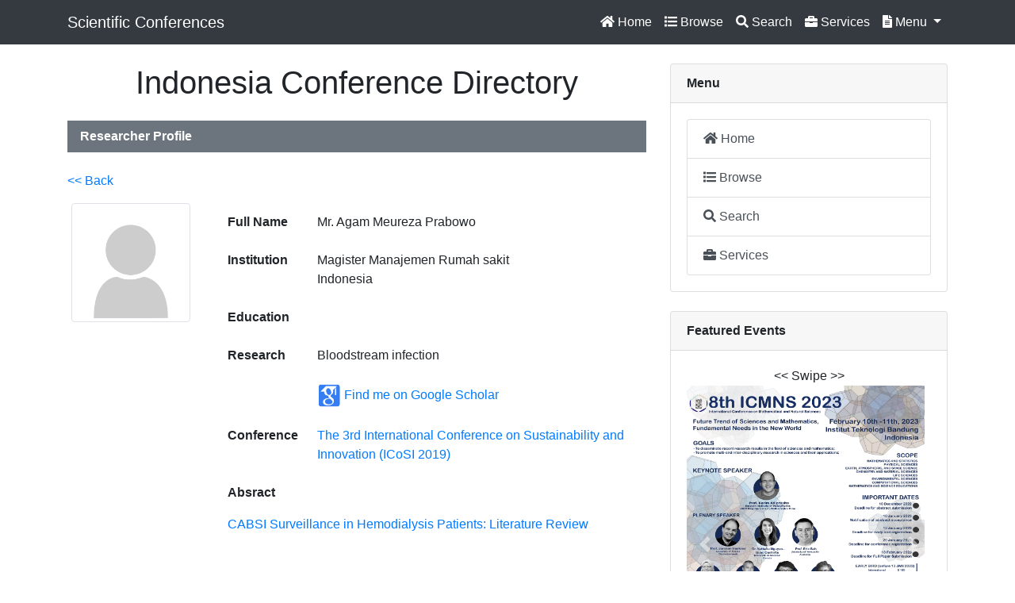

--- FILE ---
content_type: text/html; charset=UTF-8
request_url: https://ifory.id/profile/c92e435782a2645f362035830b0e9a2c
body_size: 3560
content:

<!DOCTYPE html>
<html lang="en">

<head>

  <meta charset="utf-8">
  <meta name="viewport" content="width=device-width, initial-scale=1, shrink-to-fit=no">
  <meta name="description" content="Directory of Scientific Conferences in Indonesia">
  <meta name="author" content="Indonesia Conference Directory">

  <title>Ifory - Indonesia Conference Directory</title>

  <!-- Bootstrap core CSS -->
  <link href="../vendor/bootstrap/css/bootstrap.min.css" rel="stylesheet">

  <!-- Custom styles for this template -->
  <link href="../css/blog-home.css" rel="stylesheet">

    <!-- Font Awesome JS -->
    <script defer src="https://use.fontawesome.com/releases/v5.0.13/js/solid.js" integrity="sha384-tzzSw1/Vo+0N5UhStP3bvwWPq+uvzCMfrN1fEFe+xBmv1C/AtVX5K0uZtmcHitFZ" crossorigin="anonymous"></script>
    <script defer src="https://use.fontawesome.com/releases/v5.0.13/js/fontawesome.js" integrity="sha384-6OIrr52G08NpOFSZdxxz1xdNSndlD4vdcf/q2myIUVO0VsqaGHJsB0RaBE01VTOY" crossorigin="anonymous"></script>  
<link rel="icon" href="../image/ifory-icon.png" type="image/png" sizes="16x16">

</head>

<body>

  <!-- Navigation -->
  <nav class="navbar navbar-expand-lg navbar-dark fixed-top bg-dark" style="background-color: #000000;">
    <div class="container">
      <a class="navbar-brand" href="https://ifory.id">Scientific Conferences</a>
      <button class="navbar-toggler" type="button" data-toggle="collapse" data-target="#navbarResponsive" aria-controls="navbarResponsive" aria-expanded="false" aria-label="Toggle navigation">
        <span class="navbar-toggler-icon"></span>
      </button>
      <div class="collapse navbar-collapse" id="navbarResponsive">

    <ul class="navbar-nav ml-auto">


    <!-- Top Menu -->
    <li class="nav-item active">
    <a class="nav-link" href="../page/home.php"><i class="fas fa-home"></i> Home</a>
    </li>

    <li class="nav-item active">
    <a class="nav-link" href="../page/browse1.php"><i class="fas fa-list"></i> Browse</a>
    </li>

    <li class="nav-item active">
    <a class="nav-link" href="../page/search.home.php"><i class="fas fa-search"></i> Search</a>
    </li>

    <li class="nav-item active">
    <a class="nav-link" href="../page/services.php"><i class="fas fa-briefcase"></i> Services</a>
    </li>

    <!-- Dropdown Menu -->
    <li class="nav-item active dropdown">
    <a class="nav-link dropdown-toggle" href="#" id="navbardrop" data-toggle="dropdown">
    <i class="fas fa-file-alt"></i> Menu
    </a>
    <div class="dropdown-menu">

    <a class="dropdown-item" href="../page/browse1.php">
	<i class="fas fa-list"></i> Conference List
	</a>

    <a class="dropdown-item" href="../page/browse2.php">
	<i class="fas fa-folder-open"></i> Conference Data
	</a>

    <a class="dropdown-item" href="../page/submit1.php">
	<i class="fas fa-upload"></i> Submit Conference
	</a>

    <a class="dropdown-item" href="../page/abstract.all.php">
	<i class="fas fa-list"></i> Abstract List
	</a>

    <a class="dropdown-item" href="../page/user.all.php">
	<i class="fas fa-list"></i> Profile List
	</a>

    <a class="dropdown-item" href="../page/proceedings.grid.php">
	<i class="fas fa-book"></i> Proceedings
	</a>

    <a class="dropdown-item" href="../page/paper.all.php">
	<i class="fas fa-list"></i> Paper List
	</a>

    <a class="dropdown-item" href="../page/stats.php">
	<i class="fas fa-chart-bar"></i> Statistics
	</a>

    <a class="dropdown-item" href="../page/logo.php">
	<i class="fas fa-tag"></i> Embed Logo
	</a>

    </div>
    </li>
	
	
    </ul>

      </div>
    </div>
  </nav>

  <!-- Page Content -->
  <div class="container">

    <div class="row">

      <!-- Blog Entries Column -->
      <div class="col-md-8">
        <h1 class="my-4" align="center">
          Indonesia Conference Directory
        </h1>

<nav class="navbar navbar-expand-sm bg-secondary text-white"><b>Researcher Profile</b></nav><br>
<p><a href="javascript:history.go(-1)"><< Back</a></p>
 <div class="row">
  <div class="col-sm-3" align="center">
<img class="img-thumbnail" src="../photo/2019/VtN7hkMnz/nophoto1.png" alt="" width="150px" height="150px"><br>
  </div>
  <div class="col-sm-9">
  
  <table class="table table-borderless">
    <tbody>
      <tr>
        <td><b>Full Name</b></td>
        <td>Mr. Agam Meureza Prabowo</td>
      </tr>
      <tr>
        <td><b>Institution</b></td>
        <td>Magister Manajemen Rumah sakit<br>Indonesia</td>
      </tr>
      <tr>
        <td><b>Education</b></td>
        <td></td>
      </tr>
      <tr>
        <td><b>Research</b></td>
        <td>Bloodstream infection</td>
      </tr>
      <tr>
        <td><b></b></td>
        <td>
<img name="" src="../image/google_scholar.png" width="30" height="" alt="" align="absmiddle">
		  <a target="_blank" href="https://scholar.google.com/scholar?hl=en&as_sdt=0%2C5&q=Agam Meureza Prabowo">Find me on Google Scholar</a>	  
		</td>
      </tr>

      <tr>
        <td><b>Conference</b></td>
        <td>
		<a href="../conf-user/VtN7hkMnz">
		The 3rd International Conference on Sustainability and Innovation (ICoSI 2019)</a>
		</td>
      </tr>

      <tr>
        <td colspan="2"><p><b>Absract</b></p>
        <p><a href="../abstract/b29G8EtvQ6nj">CABSI Surveillance in Hemodialysis Patients: Literature Review</a></p>		</td>
      </tr>
    </tbody>
  </table>
  
  </div>
</div> 

      </div>

      <!-- Sidebar Widgets Column -->
      <div class="col-md-4">


        <!-- Side Widget -->
        <div class="card my-4">
        <p class="card-header"><b>Menu</b></p>
        <div class="card-body">
 <div class="list-group">

  <a href="../page/home.php" class="list-group-item list-group-item-action">
  <i class="fas fa-home"></i> Home</a>
  <a href="../page/browse1.php" class="list-group-item list-group-item-action">
  <i class="fas fa-list"></i> Browse</a>
  <a href="../page/search.home.php" class="list-group-item list-group-item-action">
  <i class="fas fa-search"></i> Search</a>
  <a href="../page/services.php" class="list-group-item list-group-item-action">
  <i class="fas fa-briefcase"></i> Services</a>

</div> 
        </div>
        </div>


        <!-- Side Widget -->
        <div class="card my-4">
        <p class="card-header"><b>Featured Events</b></p>
        <div class="card-body">


<div align="center"><< Swipe >></div>
<div id="demo" class="carousel slide" data-ride="carousel">

  <!-- Indicators -->
  <ul class="carousel-indicators">
    <li data-target="#demo" data-slide-to="0" class="active"></li>
    <li data-target="#demo" data-slide-to="1"></li>
    <li data-target="#demo" data-slide-to="2"></li>
    <li data-target="#demo" data-slide-to="3"></li>
    <li data-target="#demo" data-slide-to="4"></li>
  </ul>
  
  <!-- The slideshow -->
  <div class="carousel-inner">

    <div class="carousel-item active">
      <a target="_blank" href="https://math.itb.ac.id/icmns-2023">
	  <img src="../webshot/2023_icmns.png" alt="" width="300" height="400">
      </a>
	</div>

    <div class="carousel-item">
      <a target="_blank" href="https://comdite.telkomuniversity.ac.id">
	  <img src="../webshot/2022_COMDITE.jpg" alt="" width="300" height="400">
      </a>
	</div>

    <div class="carousel-item">
	  <a target="_blank" href="http://ic2ms.fmipa.um.ac.id">
      <img src="../webshot/2022_IC2MS.jpg" alt="" width="300" height="400">
      </a>
	</div>

    <div class="carousel-item">
	  <a target="_blank" href="https://ichs.fikes.uinjkt.ac.id">
      <img src="../webshot/2022_ICHS.jpg" alt="" width="300" height="400">
      </a>
	</div>

    <div class="carousel-item">
	  <a target="_blank" href="http://icomse.fmipa.um.ac.id">
      <img src="../webshot/2022_ICOMSE.jpg" alt="" width="300" height="400">
      </a>
	</div>

    <div class="carousel-item">
	  <a target="_blank" href="http://seminarintelektualmuda.starconf.org">
      <img src="../webshot/2022_SIM7.png" alt="" width="300" height="400">
      </a>
	</div>

    <div class="carousel-item">
	  <a target="_blank" href="http://sricoenv.conf.unsri.ac.id">
      <img src="../webshot/2022_SRICOENV.png" alt="" width="300" height="400">
      </a>
	</div>

    <div class="carousel-item">
	  <a target="_blank" href="https://icafosy.ub.ac.id">
      <img src="../webshot/2022_icafosy.png" alt="" width="300" height="400">
      </a>
	</div>

    <div class="carousel-item">
	  <a target="_blank" href="http://unichs.unjaya.ac.id">
      <img src="../webshot/2022_unichs.jpg" alt="" width="300" height="400">
      </a>
	</div>

    <div class="carousel-item">
	  <a target="_blank" href="http://konaspi.unima.ac.id">
      <img src="../webshot/2022_konaspi.jpg" alt="" width="300" height="400">
      </a>
	</div>

  </div>
  
  <!-- Left and right controls -->
  <a class="carousel-control-prev" href="#demo" data-slide="prev">
    <span class="carousel-control-prev-icon"></span>
  </a>
  <a class="carousel-control-next" href="#demo" data-slide="next">
    <span class="carousel-control-next-icon"></span>
  </a>
</div>
<div align="center"><< Swipe >></div>



        </div>
        </div>

        <!-- Side Widget -->
        <div class="card my-4">
        <p class="card-header"><b>Embed Logo</b></p>
        <div class="card-body">

<p align="center">
<a target="_blank" href="https://ifory.id"><img width="150px" src="https://ifory.id/ifory.png" title="ifory - Indonesia Conference Directory" border="0"></a>
</p>
<p align="justify">If your conference is listed in our system, please put our logo somewhere in your website.
Simply copy-paste the HTML code below to your website (ask your web admin): </p>
<div class="alert alert-warning"><code>&lt;a target="_blank" href="https://ifory.id"&gt;&lt;img src="https://ifory.id/ifory.png" title="Ifory - Indonesia Conference Directory" width="150" height="" border="0"&gt;&lt;/a&gt;</code></div>

        </div>
        </div>


        <!-- Side Widget -->
        <div class="card my-4">
        <p class="card-header"><b>Site Stats</b></p>
        <div class="card-body">

<div align="center">
<!-- Histats.com  (div with counter) --><div id="histats_counter"></div>
<!-- Histats.com  START  (aync)-->
<script type="text/javascript">var _Hasync= _Hasync|| [];
_Hasync.push(['Histats.start', '1,4055348,4,402,118,80,00001111']);
_Hasync.push(['Histats.fasi', '1']);
_Hasync.push(['Histats.track_hits', '']);
(function() {
var hs = document.createElement('script'); hs.type = 'text/javascript'; hs.async = true;
hs.src = ('//s10.histats.com/js15_as.js');
(document.getElementsByTagName('head')[0] || document.getElementsByTagName('body')[0]).appendChild(hs);
})();</script>
<noscript><a href="/" target="_blank"><img  src="//sstatic1.histats.com/0.gif?4055348&101" alt="counter statistics" border="0"></a></noscript>
<!-- Histats.com  END  -->
</div>

        </div>
        </div>


      </div>

    </div>
    <!-- /.row -->

  </div>
  <!-- /.container -->

  <!-- Footer -->
  <footer class="py-5 bg-dark">
    <div class="container">
      <p class="m-0 text-center text-white">Ifory - Indonesia Conference Directory
	  <br>Directory of Scientific Conferences in Indonesia
	  <br><i class="fas fa-globe"></i> https://ifory.id
	  <br><i class="fas fa-envelope"></i> contact@ifory.id, ifory.contact@gmail.com
		<br>&copy; 2013-2024 All Rights Reserved
	  </p>
    </div>
    <!-- /.container -->
  </footer>

  <!-- Bootstrap core JavaScript -->
  <script src="../vendor/jquery/jquery.min.js"></script>
  <script src="../vendor/bootstrap/js/bootstrap.bundle.min.js"></script>

</body>

</html>
